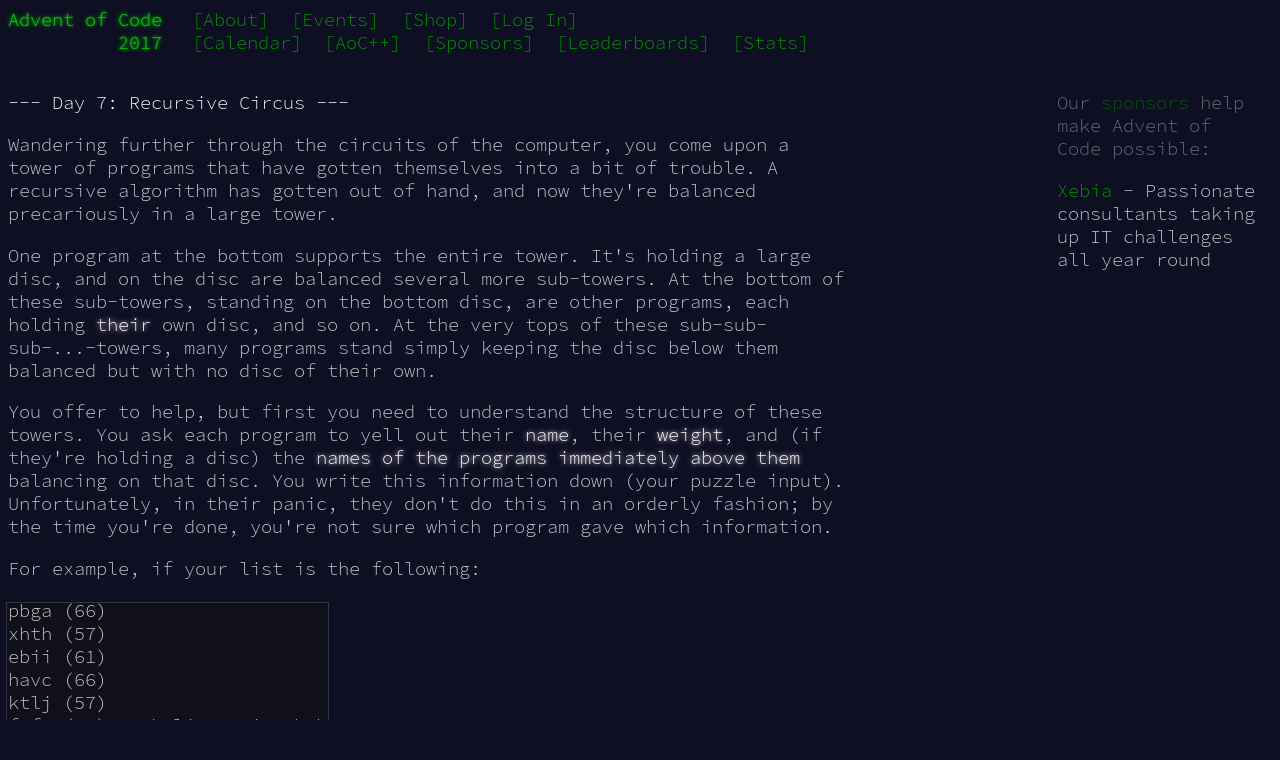

--- FILE ---
content_type: text/html
request_url: https://adventofcode.com/2017/day/7
body_size: 2814
content:
<!DOCTYPE html>
<html lang="en-us">
<head>
<meta charset="utf-8"/>
<title>Day 7 - Advent of Code 2017</title>
<link rel="stylesheet" type="text/css" href="/static/style.css?32"/>
<link rel="stylesheet alternate" type="text/css" href="/static/highcontrast.css?2" title="High Contrast"/>
<link rel="shortcut icon" href="/favicon.png"/>
<script>window.addEventListener('click', function(e,s,r){if(e.target.nodeName==='CODE'&&e.detail===3){s=window.getSelection();s.removeAllRanges();r=document.createRange();r.selectNodeContents(e.target);s.addRange(r);}});</script>
</head><!--




Oh, hello!  Funny seeing you here.

I appreciate your enthusiasm, but you aren't going to find much down here.
There certainly aren't clues to any of the puzzles.  The best surprises don't
even appear in the source until you unlock them for real.

Please be careful with automated requests; I'm not a massive company, and I can
only take so much traffic.  Please be considerate so that everyone gets to play.

If you're curious about how Advent of Code works, it's running on some custom
Perl code. Other than a few integrations (auth, analytics, social media), I
built the whole thing myself, including the design, animations, prose, and all
of the puzzles.

The puzzles are most of the work; preparing a new calendar and a new set of
puzzles takes all of my free time for months every year. A lot of effort went
into building this thing - I hope you're enjoying playing it as much as I
enjoyed making it for you!

If you'd like to hang out, I'm @was.tl on Bluesky and @ericwastl@hachyderm.io
on Mastodon.

- Eric Wastl


















































-->
<body>
<header><div><h1 class="title-global"><a href="/">Advent of Code</a></h1><nav><ul><li><a href="/2017/about">[About]</a></li><li><a href="/2017/events">[Events]</a></li><li><a href="/2017/shop">[Shop]</a></li><li><a href="/2017/auth/login">[Log In]</a></li></ul></nav></div><div><h1 class="title-event">&nbsp;&nbsp;&nbsp;&nbsp;&nbsp;&nbsp;&nbsp;&nbsp;&nbsp;&nbsp;<span class="title-event-wrap"></span><a href="/2017">2017</a><span class="title-event-wrap"></span></h1><nav><ul><li><a href="/2017">[Calendar]</a></li><li><a href="/2017/support">[AoC++]</a></li><li><a href="/2017/sponsors">[Sponsors]</a></li><li><a href="/2017/leaderboard">[Leaderboards]</a></li><li><a href="/2017/stats">[Stats]</a></li></ul></nav></div></header>

<div id="sidebar">
<div id="sponsor"><div class="quiet">Our <a href="/2017/sponsors">sponsors</a> help make Advent of Code possible:</div><div class="sponsor"><a href="/2017/sponsors/redirect?url=http%3A%2F%2Fxebia%2Ecom%2Fcommunity%2Fadvent%2Dof%2Dcode" target="_blank" onclick="if(ga)ga('send','event','sponsor','sidebar',this.href);" rel="noopener">Xebia</a> - Passionate consultants taking up IT challenges all year round</div></div>
</div><!--/sidebar-->

<main>
<article class="day-desc"><h2>--- Day 7: Recursive Circus ---</h2><p>Wandering further through the circuits of the computer, you come upon a tower of <span title="Turtles, all the way down.">programs</span> that have gotten themselves into a bit of trouble.  A recursive algorithm has gotten out of hand, and now they're balanced precariously in a large tower.</p>
<p>One program at the bottom supports the entire tower. It's holding a large disc, and on the disc are balanced several more sub-towers. At the bottom of these sub-towers, standing on the bottom disc, are other programs, each holding <em>their</em> own disc, and so on. At the very tops of these sub-sub-sub-...-towers, many programs stand simply keeping the disc below them balanced but with no disc of their own.</p>
<p>You offer to help, but first you need to understand the structure of these towers.  You ask each program to yell out their <em>name</em>, their <em>weight</em>, and (if they're holding a disc) the <em>names of the programs immediately above them</em> balancing on that disc. You write this information down (your puzzle input). Unfortunately, in their panic, they don't do this in an orderly fashion; by the time you're done, you're not sure which program gave which information.</p>
<p>For example, if your list is the following:</p>
<pre><code>pbga (66)
xhth (57)
ebii (61)
havc (66)
ktlj (57)
fwft (72) -> ktlj, cntj, xhth
qoyq (66)
padx (45) -> pbga, havc, qoyq
tknk (41) -> ugml, padx, fwft
jptl (61)
ugml (68) -> gyxo, ebii, jptl
gyxo (61)
cntj (57)
</code></pre>
<p>...then you would be able to recreate the structure of the towers that looks like this:</p>
<pre><code>                gyxo
              /     
         ugml - ebii
       /      \     
      |         jptl
      |        
      |         pbga
     /        /
tknk --- padx - havc
     \        \
      |         qoyq
      |             
      |         ktlj
       \      /     
         fwft - cntj
              \     
                xhth
</code></pre>
<p>In this example, <code>tknk</code> is at the bottom of the tower (the <em>bottom program</em>), and is holding up <code>ugml</code>, <code>padx</code>, and <code>fwft</code>.  Those programs are, in turn, holding up other programs; in this example, none of those programs are holding up any other programs, and are all the tops of their own towers. (The actual tower balancing in front of you is much larger.)</p>
<p>Before you're ready to help them, you need to make sure your information is correct.  <em>What is the name of the bottom program?</em></p>
</article>
<p>To play, please identify yourself via one of these services:</p>
<p><a href="/auth/github">[GitHub]</a> <a href="/auth/google">[Google]</a> <a href="/auth/twitter">[Twitter]</a> <a href="/auth/reddit">[Reddit]</a> <span class="quiet">- <a href="/2017/about#faq_auth">[How Does Auth Work?]</a></span></p>
</main>

<!-- ga -->
<script>
(function(i,s,o,g,r,a,m){i['GoogleAnalyticsObject']=r;i[r]=i[r]||function(){
(i[r].q=i[r].q||[]).push(arguments)},i[r].l=1*new Date();a=s.createElement(o),
m=s.getElementsByTagName(o)[0];a.async=1;a.src=g;m.parentNode.insertBefore(a,m)
})(window,document,'script','//www.google-analytics.com/analytics.js','ga');
ga('create', 'UA-69522494-1', 'auto');
ga('set', 'anonymizeIp', true);
ga('send', 'pageview');
</script>
<!-- /ga -->
</body>
</html>

--- FILE ---
content_type: text/css
request_url: https://adventofcode.com/static/style.css?32
body_size: 2238
content:
@font-face {
  font-family: 'Source Code Pro';
  font-style: normal;
  font-weight: 300;
  src: url(SourceCodePro-300.woff) format('woff');
}

body {
  background: #0f0f23; /*337 x 5*/
  color: #cccccc;
  font-family: "Source Code Pro", monospace;
  font-weight: 300;
  font-size: 14pt;
  min-width: 60em;
}
img { border:0; }
a { outline:0; }
main, figure, figcaption { display:block; }
pre, code { font-family: "Source Code Pro", monospace; }
header, main {
  -webkit-text-size-adjust: none;
}

a {
  text-decoration: none;
  color: #009900;
}
a:hover, a:focus {
  color: #99ff99;
}
h1, h2 {
  font-size: 1em;
  font-weight: normal;
}
code {
  position: relative;
  display: inline-block;
  margin: 0;
  padding: 0;
}
code:before {
  z-index: -1;
  content: "";
  position: absolute;
  display: block;
  left: -2px;
  right: -2px;
  top: 3px;
  bottom: 0px;
  border: 1px solid #333340;
  background: #10101a;
}
pre.wrap {
  max-width: 100%;
  white-space: pre-wrap;
}

.quiet {
  opacity: .5;
}
p.wrap {
  width: 45em;
}

.hidden-until-hover {
  border: 1px dotted gray;
  overflow: hidden;
  position: relative;
  padding: 0 .5em;
  transition: border-color 0s linear 5s;
}
.hidden-until-hover:before {
  content: "(hover to reveal)";
  position: absolute;
  opacity: .5;
  text-align: center;
  left: 0;
  top: 0;
  width: 100%;
  overflow: hidden;
  transition: width 0s linear 5s;
}
.hidden-until-hover > * {
  visibility: hidden;
  transition: visibility 0s linear 5s;
}
.hidden-until-hover:hover {
  transition: border-color 0s linear 1s;
  border-color: transparent;
}
.hidden-until-hover:hover:before {
  content: "( keep hovering )";
  transition: width 0s linear 1s;
  width: 0;
}
.hidden-until-hover:hover > * {
  transition: visibility 0s linear 1s;
  visibility: visible;
}

.warning:not(.warning-active) {
  transition: color 1s, opacity 1s;
}
.warning-active {
  color: #ff0000;
  opacity: 1;
}

.star-count {
  color: #ffff66;
}
.supporter-badge {
  color: #ffff66;
}
a.supporter-badge:hover, a.supporter-badge:focus {
  text-decoration: none;
  color: #ffffcc;
  text-shadow: 0 0 5px #ffff66;
}
.sponsor-badge {
  color: #79a2d8;
}
a.sponsor-badge:hover, a.sponsor-badge:focus {
  text-decoration: none;
  color: #ccdbed;
  text-shadow: 0 0 5px #79a2d8;
}

#sidebar {
  width: 200px;
  float: right;
  margin: 0 15px 2em 2em;
  position: relative;
  z-index: 10;
}
#sponsor {
  margin-bottom: 2.5em;
}

header {
  white-space: nowrap;
  cursor: default;
  z-index: 100;
  margin-bottom: 2em;
}
header h1 {
  display: inline-block;
  margin: 0;
  padding-right: 1em;
}
header h1 a, header h1 span {
  display: inline-block;
  text-decoration: none;
  color: #00cc00;
  text-shadow: 0 0 2px #00cc00, 0 0 5px #00cc00;
}
header h1 a:hover, header h1 a:focus {
  color: #99ff99;
  text-shadow: 0 0 2px #99ff99, 0 0 5px #99ff99;
}
header h1.title-event .title-event-wrap {
  opacity: .33;
  white-space: pre;
}
header .user {
  display: inline-block;
  padding-left: 1em;
}
header nav {
  display: inline-block;
}
header nav ul {
  list-style-type: none;
  padding: 0;
  margin: 0;
  display: inline-block;
}
header nav li {
  display: inline-block;
  padding: 0 .6em;
}
header nav a {
  display: inline-block;
  text-decoration: none;
  outline: none;
}

input[type="text"], textarea {
  background: transparent;
  color: inherit;
  border: 1px solid #666666;
  background: #10101a;
  padding: 0 2px;
  font-family: inherit;
  font-size: inherit;
  margin: 0;
}
textarea {
  vertical-align: top;
}

label img {
  vertical-align: bottom;
  position: relative;
  top: -3px;
  margin-right: .3em;
}
input[type="radio"] { display: none; }
input[type="radio"] ~ span {
  cursor: pointer;
  display: inline-block;
}
input[type="radio"] ~ span:before {
  content: "( ) ";
}
input[type="radio"] ~ span:hover, input[type="radio"] ~ span:focus {
  background-color: #19193b;
}
input[type="radio"]:checked ~ span {
  color: #ffffff;
}
input[type="radio"]:checked ~ span:before {
  content: "(O) ";
}
input[type="checkbox"] { display: none; }
input[type="checkbox"] ~ span {
  cursor: pointer;
  display: inline-block;
}
input[type="checkbox"] ~ span:before {
  content: "[ ] ";
}
input[type="checkbox"] ~ span:hover, input[type="checkbox"] ~ span:focus {
  background-color: #19193b;
}
input[type="checkbox"]:checked ~ span {
  color: #ffffff;
}
input[type="checkbox"]:checked ~ span:before {
  content: "[X] ";
}
input[type="checkbox"]:disabled ~ span {
  opacity: .3;
  cursor: default;
}
input[type="checkbox"]:disabled ~ span:before {
  content: "[-] ";
}
input[type="checkbox"]:disabled ~ span:hover {
  background-color: transparent;
}


input[type="submit"] {
  background: transparent;
  border: 0;
  font-family: inherit;
  font-size: inherit;
  margin: 0;
  padding: 0;
  color: #009900;
  cursor: pointer;
}
input[type="submit"]:hover, input[type="submit"]:focus {
  color: #99ff99;
}
*::-moz-focus-inner {
  padding: 0;
  border: 0
}

article {
  width: 45em;
  margin-bottom: 2em;
  margin-top: 2em;
}
article:first-of-type {
  margin-top: 0;
}
article h2 {
  color: #ffffff;
  margin-top: 1em;
  margin-bottom: 1em;
  white-space: nowrap;
}
article h2 + * {
  margin-top: 0;
}
article em {
  color: #ffffff;
  font-style: normal;
  text-shadow: 0 0 5px #ffffff;
}
article em.star {
  color: #ffff66;
  font-style: normal;
  text-shadow: 0 0 5px #ffff66;
}
article a {
  white-space: nowrap;
}
article .aside {
  opacity: .6;
}
article ul {
  list-style-type: none;
  padding: 0;
}
article li {
  padding-left: 2.5em;
  position: relative;
}
article li:before {
  content: "\00a0\00a0-\00a0";
  position: absolute;
  left: 0;
  top: 0;
}
.day-success {
  color: #ffff66;
  text-shadow: 0 0 5px #ffff66;
}

form#settings input[type="radio"] ~ span {
  min-width: 30em;
}
form#settings input[type="checkbox"] ~ span {
  min-width: 30em;
}

.share {
  color: #009900;
  cursor: default;
  transition: color .2s 1s;
  /*position: relative;*/
}
.share:hover, .share:focus-within {
  color: #aaffaa;
  transition: color .2s 0s;
}
.share .share-content {
  /*position: absolute; background: #0f0f23;*/
  display: inline-block;
  vertical-align: text-bottom;
  white-space: nowrap;
  overflow: hidden;
  max-width: 0;
  transition: max-width .2s 1s;
}
.share .share-content:before {
  content: "\00a0";
}
.share .share-content:after {
  /*content: "]";*/
}
.share:hover .share-content, .share:focus-within .share-content {
  max-width: 45em;
  transition: max-width .2s 0s;
}

.puzzle-input {
  border: 1px solid #999999;
  background: #333333;
  color: #ffffff;
  text-shadow: 0 0 5px #ffffff;
}

.calendar {
  cursor: default;
  -webkit-user-select: none;
  -khtml-user-select: none;
  -moz-user-select: -moz-none;
  -o-user-select: none;
  user-select: none;
}
.calendar > span {
  color: #333333;
}
.calendar > a {
  text-decoration: none;
  color: #666666;
  outline: none;
  cursor: default;
}
.calendar a:hover, .calendar a:focus {
  background-color: #1e1e46;
  background-color: rgba(119,119,165,.2);
  cursor: pointer;
}
#calendar-countdown {
  padding-left: .5em;
  color: #cccccc;
}
.calendar .calendar-day { color: #666666; }
.calendar a .calendar-day { color: #cccccc; }
.calendar a .calendar-mark-complete,
.calendar a .calendar-mark-verycomplete { visibility: hidden; }
.calendar a.calendar-complete     .calendar-mark-complete,
.calendar a.calendar-verycomplete .calendar-mark-complete { visibility: visible; color: #ffff66; }
.calendar a.calendar-verycomplete .calendar-mark-verycomplete { visibility: visible; color: #ffff66; }

.calendar .calendar-day-new               { animation: anim-day-new 5s; }
.calendar .calendar-day-new .calendar-day { animation: anim-day-new-day 5s; }
@keyframes anim-day-new {
  0%   { color: #333333; text-shadow: 0 0 5px transparent; }
  25%  { color: #ffffff; text-shadow: 0 0 5px #ffffff; }
  100% { color: #666666; text-shadow: 0 0 5px transparent; }
}
@keyframes anim-day-new-day {
  0%   { color: #666666; text-shadow: 0 0 5px transparent; }
  25%  { color: #ffffff; text-shadow: 0 0 5px #ffffff; }
  100% { color: #cccccc; text-shadow: 0 0 5px transparent; }
}

.eventlist-event {
  white-space: pre;
}

.stats > span, .stats > span .stats-firstonly, .stats > span .stats-both {
  color: #666666;
}
.stats > a {
  color: #cccccc;
  min-width: 35em;
  display: inline-block;
}
.stats > a:hover, .stats > a:focus {
  background-color: #1e1e46;
}
.stats-firstonly {
  color: #9999cc;
}
.stats-both {
  color: #ffff66;
}

.leaderboard-daylinks {
  cursor: default;
}
.leaderboard-daylinks-selected {
  color: #ffffff;
  text-shadow: 0 0 5px #ffffff;
}
.leaderboard-daydesc-first {
  color: #9999cc;
}
.leaderboard-daydesc-both {
  color: #ffff66;
}
.leaderboard-entry {
  white-space: pre;
}
.leaderboard-entry .leaderboard-totalscore {
  color: #ffffff;
}
.leaderboard-anon {
  opacity: .6;
}
.leaderboard-userphoto {
  display: inline-block;
  height: 20px;
  width: 20px;
  margin: 0 .5em;
  text-align: center;
}
.leaderboard-userphoto img {
  height: 20px;
  max-width: 20px;
  vertical-align: middle;
  position: relative;
  top: -2px;
}
.leaderboard-time {
  opacity: .5;
}

.privboard-row {
  white-space: pre;
}
.privboard-name {
  vertical-align: text-bottom;
}
.privboard-days > span    { display: inline-block; color: #333333; }
.privboard-days > a       { display: inline-block; }
.privboard-star-locked    { visibility: hidden; }
.privboard-star-unlocked  { color: #333333; }
.privboard-star-firstonly { color: #9999cc; }
.privboard-star-both      { color: #ffff66; }
.privboard-delbtn { opacity:.33; }
.privboard-row:hover .privboard-delbtn { opacity:1; }

.sponsors {
  width: 46em; /*76 characters*/
}
.sponsor {
  margin: 1em 0;
}
